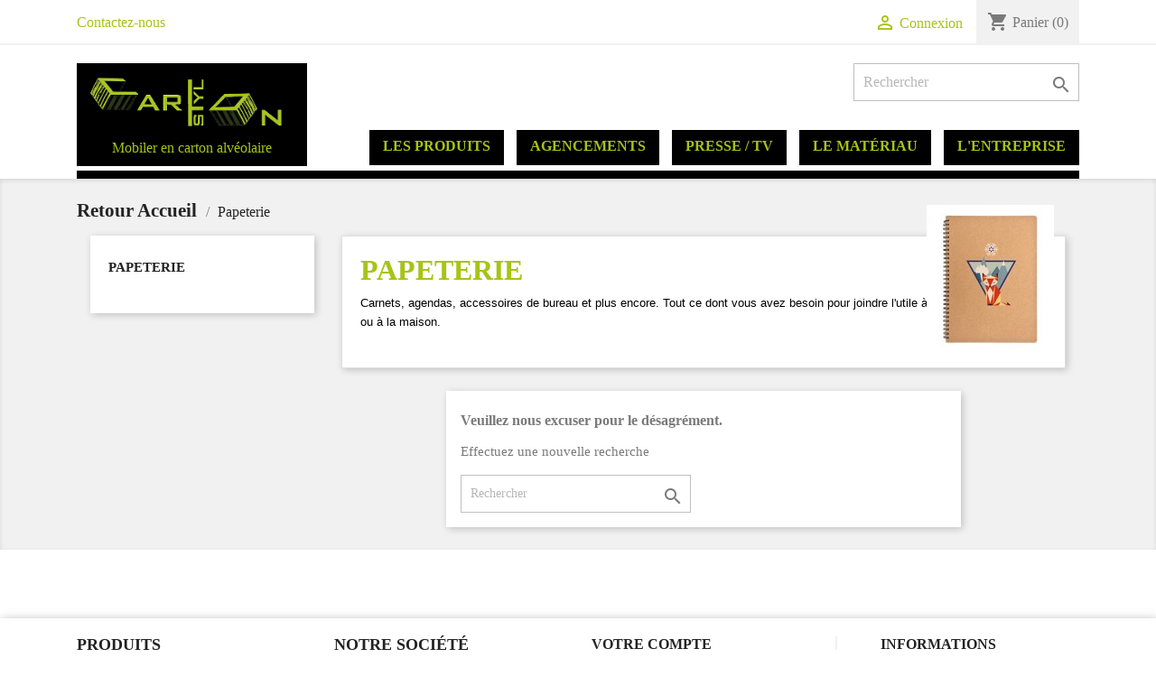

--- FILE ---
content_type: text/html; charset=utf-8
request_url: https://cartonstyl.com/7-papeterie
body_size: 5673
content:
<!doctype html>
<html lang="fr">

  <head>
    
      
  <meta charset="utf-8">


  <meta http-equiv="x-ua-compatible" content="ie=edge">



  <title>Papeterie</title>
  <meta name="description" content="Carnets, agendas, accessoires de bureau et plus encore. Tout ce dont vous avez besoin pour joindre l&#039;utile à l&#039;agréable, au travail ou à la maison.">
  <meta name="keywords" content="">
        <link rel="canonical" href="https://cartonstyl.com/7-papeterie">
    
                  <link rel="alternate" href="https://cartonstyl.com/7-papeterie" hreflang="fr">
        



  <meta name="viewport" content="width=device-width, initial-scale=1">



  <link rel="icon" type="image/vnd.microsoft.icon" href="/img/favicon.ico?1583429228">
  <link rel="shortcut icon" type="image/x-icon" href="/img/favicon.ico?1583429228">



    <link rel="stylesheet" href="https://cartonstyl.com/themes/child_classic_carton/assets/cache/theme-f1eefa48.css" type="text/css" media="all">




  

  <script type="text/javascript">
        var payplug_ajax_url = "https:\/\/cartonstyl.com\/module\/payplug\/ajax";
        var prestashop = {"cart":{"products":[],"totals":{"total":{"type":"total","label":"Total","amount":0,"value":"0,00\u00a0\u20ac"},"total_including_tax":{"type":"total","label":"Total TTC","amount":0,"value":"0,00\u00a0\u20ac"},"total_excluding_tax":{"type":"total","label":"Total HT :","amount":0,"value":"0,00\u00a0\u20ac"}},"subtotals":{"products":{"type":"products","label":"Sous-total","amount":0,"value":"0,00\u00a0\u20ac"},"discounts":null,"shipping":{"type":"shipping","label":"Livraison","amount":0,"value":"gratuit"},"tax":null},"products_count":0,"summary_string":"0 articles","vouchers":{"allowed":0,"added":[]},"discounts":[],"minimalPurchase":0,"minimalPurchaseRequired":""},"currency":{"name":"euro","iso_code":"EUR","iso_code_num":"978","sign":"\u20ac"},"customer":{"lastname":null,"firstname":null,"email":null,"birthday":null,"newsletter":null,"newsletter_date_add":null,"optin":null,"website":null,"company":null,"siret":null,"ape":null,"is_logged":false,"gender":{"type":null,"name":null},"addresses":[]},"language":{"name":"Fran\u00e7ais (French)","iso_code":"fr","locale":"fr-FR","language_code":"fr","is_rtl":"0","date_format_lite":"d\/m\/Y","date_format_full":"d\/m\/Y H:i:s","id":1},"page":{"title":"","canonical":"https:\/\/cartonstyl.com\/7-papeterie","meta":{"title":"Papeterie","description":"Carnets, agendas, accessoires de bureau et plus encore. Tout ce dont vous avez besoin pour joindre l'utile \u00e0 l'agr\u00e9able, au travail ou \u00e0 la maison.","keywords":"","robots":"index"},"page_name":"category","body_classes":{"lang-fr":true,"lang-rtl":false,"country-FR":true,"currency-EUR":true,"layout-left-column":true,"page-category":true,"tax-display-enabled":true,"category-id-7":true,"category-Papeterie":true,"category-id-parent-6":true,"category-depth-level-3":true},"admin_notifications":[]},"shop":{"name":"CartonStyl","logo":"\/img\/prestashop-logo-1583170511.jpg","stores_icon":"\/img\/logo_stores.png","favicon":"\/img\/favicon.ico"},"urls":{"base_url":"https:\/\/cartonstyl.com\/","current_url":"https:\/\/cartonstyl.com\/7-papeterie","shop_domain_url":"https:\/\/cartonstyl.com","img_ps_url":"https:\/\/cartonstyl.com\/img\/","img_cat_url":"https:\/\/cartonstyl.com\/img\/c\/","img_lang_url":"https:\/\/cartonstyl.com\/img\/l\/","img_prod_url":"https:\/\/cartonstyl.com\/img\/p\/","img_manu_url":"https:\/\/cartonstyl.com\/img\/m\/","img_sup_url":"https:\/\/cartonstyl.com\/img\/su\/","img_ship_url":"https:\/\/cartonstyl.com\/img\/s\/","img_store_url":"https:\/\/cartonstyl.com\/img\/st\/","img_col_url":"https:\/\/cartonstyl.com\/img\/co\/","img_url":"https:\/\/cartonstyl.com\/themes\/child_classic_carton\/assets\/img\/","css_url":"https:\/\/cartonstyl.com\/themes\/child_classic_carton\/assets\/css\/","js_url":"https:\/\/cartonstyl.com\/themes\/child_classic_carton\/assets\/js\/","pic_url":"https:\/\/cartonstyl.com\/upload\/","pages":{"address":"https:\/\/cartonstyl.com\/adresse","addresses":"https:\/\/cartonstyl.com\/adresses","authentication":"https:\/\/cartonstyl.com\/connexion","cart":"https:\/\/cartonstyl.com\/panier","category":"https:\/\/cartonstyl.com\/index.php?controller=category","cms":"https:\/\/cartonstyl.com\/index.php?controller=cms","contact":"https:\/\/cartonstyl.com\/nous-contacter","discount":"https:\/\/cartonstyl.com\/reduction","guest_tracking":"https:\/\/cartonstyl.com\/suivi-commande-invite","history":"https:\/\/cartonstyl.com\/historique-commandes","identity":"https:\/\/cartonstyl.com\/identite","index":"https:\/\/cartonstyl.com\/","my_account":"https:\/\/cartonstyl.com\/mon-compte","order_confirmation":"https:\/\/cartonstyl.com\/confirmation-commande","order_detail":"https:\/\/cartonstyl.com\/index.php?controller=order-detail","order_follow":"https:\/\/cartonstyl.com\/suivi-commande","order":"https:\/\/cartonstyl.com\/commande","order_return":"https:\/\/cartonstyl.com\/index.php?controller=order-return","order_slip":"https:\/\/cartonstyl.com\/avoirs","pagenotfound":"https:\/\/cartonstyl.com\/page-introuvable","password":"https:\/\/cartonstyl.com\/recuperation-mot-de-passe","pdf_invoice":"https:\/\/cartonstyl.com\/index.php?controller=pdf-invoice","pdf_order_return":"https:\/\/cartonstyl.com\/index.php?controller=pdf-order-return","pdf_order_slip":"https:\/\/cartonstyl.com\/index.php?controller=pdf-order-slip","prices_drop":"https:\/\/cartonstyl.com\/promotions","product":"https:\/\/cartonstyl.com\/index.php?controller=product","search":"https:\/\/cartonstyl.com\/recherche","sitemap":"https:\/\/cartonstyl.com\/sitemap","stores":"https:\/\/cartonstyl.com\/magasins","supplier":"https:\/\/cartonstyl.com\/fournisseur","register":"https:\/\/cartonstyl.com\/connexion?create_account=1","order_login":"https:\/\/cartonstyl.com\/commande?login=1"},"alternative_langs":{"fr":"https:\/\/cartonstyl.com\/7-papeterie"},"theme_assets":"\/themes\/child_classic_carton\/assets\/","actions":{"logout":"https:\/\/cartonstyl.com\/?mylogout="},"no_picture_image":{"bySize":{"small_default":{"url":"https:\/\/cartonstyl.com\/img\/p\/fr-default-small_default.jpg","width":98,"height":98},"cart_default":{"url":"https:\/\/cartonstyl.com\/img\/p\/fr-default-cart_default.jpg","width":125,"height":125},"home_default":{"url":"https:\/\/cartonstyl.com\/img\/p\/fr-default-home_default.jpg","width":250,"height":250},"medium_default":{"url":"https:\/\/cartonstyl.com\/img\/p\/fr-default-medium_default.jpg","width":452,"height":452},"large_default":{"url":"https:\/\/cartonstyl.com\/img\/p\/fr-default-large_default.jpg","width":800,"height":800}},"small":{"url":"https:\/\/cartonstyl.com\/img\/p\/fr-default-small_default.jpg","width":98,"height":98},"medium":{"url":"https:\/\/cartonstyl.com\/img\/p\/fr-default-home_default.jpg","width":250,"height":250},"large":{"url":"https:\/\/cartonstyl.com\/img\/p\/fr-default-large_default.jpg","width":800,"height":800},"legend":""}},"configuration":{"display_taxes_label":true,"is_catalog":false,"show_prices":true,"opt_in":{"partner":false},"quantity_discount":{"type":"discount","label":"Remise"},"voucher_enabled":0,"return_enabled":0},"field_required":[],"breadcrumb":{"links":[{"title":"Accueil","url":"https:\/\/cartonstyl.com\/"},{"title":"Papeterie","url":"https:\/\/cartonstyl.com\/7-papeterie"}],"count":2},"link":{"protocol_link":"https:\/\/","protocol_content":"https:\/\/"},"time":1768719511,"static_token":"2f4373eb083bb5552d9daae9f4672943","token":"41a4628c34d6126c6cbbf6bb701b497e"};
        var psr_icon_color = "#F19D76";
      </script>



  <!-- emarketing start -->


<!-- emarketing end -->



    
  </head>

  <body id="category" class="lang-fr country-fr currency-eur layout-left-column page-category tax-display-enabled category-id-7 category-papeterie category-id-parent-6 category-depth-level-3">

    
      
    

    <main>
      
              

      <header id="header">
        
          
  <div class="header-banner">
    
  </div>



  <nav class="header-nav">
    <div class="container">
      <div class="row">
        <div class="hidden-sm-down">
          <div class="col-md-5 col-xs-12">
            <div id="_desktop_contact_link">
  <div id="contact-link">
          <a href="https://cartonstyl.com/nous-contacter">Contactez-nous</a>
      </div>
</div>

          </div>
          <div class="col-md-7 right-nav">
              <div id="_desktop_user_info">
  <div class="user-info">
          <a
        href="https://cartonstyl.com/mon-compte"
        title="Identifiez-vous"
        rel="nofollow"
      >
        <i class="material-icons">&#xE7FF;</i>
        <span class="hidden-sm-down">Connexion</span>
      </a>
      </div>
</div>
<div id="_desktop_cart">
  <div class="blockcart cart-preview inactive" data-refresh-url="//cartonstyl.com/module/ps_shoppingcart/ajax">
    <div class="header">
              <i class="material-icons shopping-cart">shopping_cart</i>
        <span class="hidden-sm-down">Panier</span>
        <span class="cart-products-count">(0)</span>
          </div>
  </div>
</div>

          </div>
        </div>
        <div class="hidden-md-up text-sm-center mobile">
          <div class="float-xs-left" id="menu-icon">
            <i class="material-icons d-inline">&#xE5D2;</i>
          </div>
          <div class="float-xs-right" id="_mobile_cart"></div>
          <div class="float-xs-right" id="_mobile_user_info"></div>
          <div class="top-logo" id="_mobile_logo"></div>
          <div class="clearfix"></div>
        </div>
      </div>
    </div>
  </nav>



  <div class="header-top">
    <div class="container">
       <div class="row">
        <div class="col-md-3 hidden-sm-down" id="_desktop_logo">
          <div id="logo">
	                   <a href="https://cartonstyl.com/">
                  <img class="logo img-responsive" src="/img/prestashop-logo-1583170511.jpg" alt="CartonStyl">
         	</a>
          	<div>Mobiler en carton alvéolaire</div>
           	  </div>
        </div>
        <div class="col-md-9 col-sm-12 position-static">
          <div id="searchHome">
    	   <!-- Block search module TOP -->
<div id="search_widget" class="search-widget" data-search-controller-url="//cartonstyl.com/recherche">
	<form method="get" action="//cartonstyl.com/recherche">
		<input type="hidden" name="controller" value="search">
		<input type="text" name="s" value="" placeholder="Rechercher" aria-label="Rechercher">
		<button type="submit">
			<i class="material-icons search">&#xE8B6;</i>
      <span class="hidden-xl-down">Rechercher</span>
		</button>
	</form>
</div>
<!-- /Block search module TOP -->

	  <div> 
	  <div id=menuHome> 
	   

<div class="menu js-top-menu position-static hidden-sm-down" id="_desktop_top_menu">
    
          <ul class="top-menu" id="top-menu" data-depth="0">
                    <li class="link" id="lnk-les-produits">
                          <div><a
                class="dropdown-item"
                href="https://cartonstyl.com/2-les-produits" data-depth="0"
                              >
                                Les produits
              </a>
	      </div>
	      <div>	
              	     </div>	
            </li>
                    <li class="cms-page" id="cms-page-13">
                          <div><a
                class="dropdown-item"
                href="https://cartonstyl.com/content/13-agencements" data-depth="0"
                              >
                                Agencements
              </a>
	      </div>
	      <div>	
              	     </div>	
            </li>
                    <li class="cms-category" id="cms-category-4">
                          <div><a
                class="dropdown-item"
                href="https://cartonstyl.com/content/category/4-presse-tv" data-depth="0"
                              >
                                                                      <span class="float-xs-right hidden-md-up">
                    <span data-target="#top_sub_menu_86771" data-toggle="collapse" class="navbar-toggler collapse-icons">
                      <i class="material-icons add">&#xE313;</i>
                      <i class="material-icons remove">&#xE316;</i>
                    </span>
                  </span>
                                Presse / TV
              </a>
	      </div>
	      <div>	
                            <div  class="popover sub-menu js-sub-menu collapse" id="top_sub_menu_86771">
                
          <ul class="top-menu"  data-depth="1">
                    <li class="cms-page" id="cms-page-10">
                          <div><a
                class="dropdown-item dropdown-submenu"
                href="https://cartonstyl.com/content/10-presse" data-depth="1"
                              >
                                Magazines papiers
              </a>
	      </div>
	      <div>	
              	     </div>	
            </li>
                    <li class="cms-page" id="cms-page-11">
                          <div><a
                class="dropdown-item dropdown-submenu"
                href="https://cartonstyl.com/content/11-reportages" data-depth="1"
                              >
                                Reportages Vidéos
              </a>
	      </div>
	      <div>	
              	     </div>	
            </li>
              </ul>
    
              </div>
              	     </div>	
            </li>
                    <li class="cms-category" id="cms-category-3">
                          <div><a
                class="dropdown-item"
                href="https://cartonstyl.com/content/category/3-le-materiau" data-depth="0"
                              >
                                                                      <span class="float-xs-right hidden-md-up">
                    <span data-target="#top_sub_menu_79736" data-toggle="collapse" class="navbar-toggler collapse-icons">
                      <i class="material-icons add">&#xE313;</i>
                      <i class="material-icons remove">&#xE316;</i>
                    </span>
                  </span>
                                Le matériau
              </a>
	      </div>
	      <div>	
                            <div  class="popover sub-menu js-sub-menu collapse" id="top_sub_menu_79736">
                
          <ul class="top-menu"  data-depth="1">
                    <li class="cms-page" id="cms-page-6">
                          <div><a
                class="dropdown-item dropdown-submenu"
                href="https://cartonstyl.com/content/6-meubles-en-carton-alveolaire" data-depth="1"
                              >
                                Meubles en carton alvéolaire
              </a>
	      </div>
	      <div>	
              	     </div>	
            </li>
                    <li class="cms-page" id="cms-page-9">
                          <div><a
                class="dropdown-item dropdown-submenu"
                href="https://cartonstyl.com/content/9-video-agencement-meubles-carton" data-depth="1"
                              >
                                Vidéo agencement
              </a>
	      </div>
	      <div>	
              	     </div>	
            </li>
              </ul>
    
              </div>
              	     </div>	
            </li>
                    <li class="cms-category" id="cms-category-2">
                          <div><a
                class="dropdown-item"
                href="https://cartonstyl.com/content/category/2-l-entreprise" data-depth="0"
                              >
                                                                      <span class="float-xs-right hidden-md-up">
                    <span data-target="#top_sub_menu_59997" data-toggle="collapse" class="navbar-toggler collapse-icons">
                      <i class="material-icons add">&#xE313;</i>
                      <i class="material-icons remove">&#xE316;</i>
                    </span>
                  </span>
                                L&#039;entreprise
              </a>
	      </div>
	      <div>	
                            <div  class="popover sub-menu js-sub-menu collapse" id="top_sub_menu_59997">
                
          <ul class="top-menu"  data-depth="1">
                    <li class="cms-page" id="cms-page-4">
                          <div><a
                class="dropdown-item dropdown-submenu"
                href="https://cartonstyl.com/content/4-presentation-mobilier-carton" data-depth="1"
                              >
                                Présentation de nos meubles en carton
              </a>
	      </div>
	      <div>	
              	     </div>	
            </li>
                    <li class="cms-page" id="cms-page-7">
                          <div><a
                class="dropdown-item dropdown-submenu"
                href="https://cartonstyl.com/content/7-100-meubles-made-in-auvergne" data-depth="1"
                              >
                                Meubles 100% &quot;Made in Auvergne&quot;
              </a>
	      </div>
	      <div>	
              	     </div>	
            </li>
                    <li class="cms-page" id="cms-page-8">
                          <div><a
                class="dropdown-item dropdown-submenu"
                href="https://cartonstyl.com/content/8-environnement" data-depth="1"
                              >
                                Du mobilier écologique bon pour l&#039;environnement
              </a>
	      </div>
	      <div>	
              	     </div>	
            </li>
              </ul>
    
              </div>
              	     </div>	
            </li>
              </ul>
    
    <div class="clearfix"></div>
</div>

          </div>
          <div class="clearfix"></div>
        </div>
      </div>
      <div id="mobile_top_menu_wrapper" class="row hidden-md-up" style="display:none;">
        <div class="js-top-menu mobile" id="_mobile_top_menu"></div>
        <div class="js-top-menu-bottom">
          <div id="_mobile_currency_selector"></div>
          <div id="_mobile_language_selector"></div>
          <div id="_mobile_contact_link"></div>
        </div>
      </div>
    </div>
  </div>
  <div id="blacksep"></div>
  

        
      </header>

      
        
<aside id="notifications">
  <div class="container">
    
    
    
      </div>
</aside>
      

      <section id="wrapper">
        
        <div class="container">
          
            <nav data-depth="2" class="breadcrumb hidden-sm-down">
  <ol itemscope itemtype="http://schema.org/BreadcrumbList">
    
              
          <li itemprop="itemListElement" itemscope itemtype="http://schema.org/ListItem">
            <a itemprop="item" href="https://cartonstyl.com/">
              <span itemprop="name">Accueil</span>
            </a>
            <meta itemprop="position" content="1">
          </li>
        
              
          <li itemprop="itemListElement" itemscope itemtype="http://schema.org/ListItem">
            <a itemprop="item" href="https://cartonstyl.com/7-papeterie">
              <span itemprop="name">Papeterie</span>
            </a>
            <meta itemprop="position" content="2">
          </li>
        
          
  </ol>
</nav>
          

          
            <div id="left-column" class="col-xs-12 col-sm-4 col-md-3">
                              

<div class="block-categories hidden-sm-down">
  <ul class="category-top-menu">
    <li><a class="text-uppercase h6" href="https://cartonstyl.com/7-papeterie">Papeterie</a></li>
    <li>
  </li>
  </ul>
</div>
<div id="search_filters_wrapper" class="hidden-sm-down">
  <div id="search_filter_controls" class="hidden-md-up">
      <span id="_mobile_search_filters_clear_all"></span>
      <button class="btn btn-secondary ok">
        <i class="material-icons rtl-no-flip">&#xE876;</i>
        ok
      </button>
  </div>
  
</div>

                          </div>
          

          
  <div id="content-wrapper" class="left-column col-xs-12 col-sm-8 col-md-9">
    
    
  <section id="main">

    
    <div id="js-product-list-header">
            <div class="block-category card card-block">
            <h1 class="h1">Papeterie</h1>
                            <div id="category-description" class="text-muted"><p><span style="font-size:10pt;font-family:Arial;font-style:normal;color:#000000;">Carnets, agendas, accessoires de bureau et plus encore. Tout ce dont vous avez besoin pour joindre l'utile à l'agréable, au travail ou à la maison.</span></p></div>
                                        <div class="category-cover">
                    <img src="https://cartonstyl.com/c/7-category_default/papeterie.jpg" alt="Papeterie">
                </div>
                    </div>
    </div>


    <section id="products">
      
        <section id="content" class="page-content page-not-found">
  

    <h4>Veuillez nous excuser pour le désagrément.</h4>
    <p>Effectuez une nouvelle recherche</p>

    
      <!-- Block search module TOP -->
<div id="search_widget" class="search-widget" data-search-controller-url="//cartonstyl.com/recherche">
	<form method="get" action="//cartonstyl.com/recherche">
		<input type="hidden" name="controller" value="search">
		<input type="text" name="s" value="" placeholder="Rechercher" aria-label="Rechercher">
		<button type="submit">
			<i class="material-icons search">&#xE8B6;</i>
      <span class="hidden-xl-down">Rechercher</span>
		</button>
	</form>
</div>
<!-- /Block search module TOP -->

    

    
      
    

  
</section>

          </section>

  </section>

    
  </div>


          
        </div>
        
      </section>

      <footer id="footer">
        
          <div class="container">
  <div class="row">
    
      
  <div class="block-social col-lg-4 col-md-12 col-sm-12">
    <ul>
          </ul>
  </div>


    
  </div>
</div>
<div class="footer-container">
  <div class="container">
    <div class="row">
      
        <div class="col-md-6 links">
  <div class="row">
      <div class="col-md-6 wrapper">
      <p class="h3 hidden-sm-down">Produits</p>
            <div class="title clearfix hidden-md-up" data-target="#footer_sub_menu_62666" data-toggle="collapse">
        <span class="h3">Produits</span>
        <span class="float-xs-right">
          <span class="navbar-toggler collapse-icons">
            <i class="material-icons add">&#xE313;</i>
            <i class="material-icons remove">&#xE316;</i>
          </span>
        </span>
      </div>
      <ul id="footer_sub_menu_62666" class="collapse">
                  <li>
            <a
                id="link-product-page-new-products-1"
                class="cms-page-link"
                href="https://cartonstyl.com/nouveaux-produits"
                title="Meuble en carton : Nos nouveaux produits. "
                            >
              Nouveaux produits
            </a>
          </li>
                  <li>
            <a
                id="link-product-page-best-sales-1"
                class="cms-page-link"
                href="https://cartonstyl.com/meilleures-ventes"
                title="Nos meilleures ventes"
                            >
              Meilleures ventes
            </a>
          </li>
              </ul>
    </div>
      <div class="col-md-6 wrapper">
      <p class="h3 hidden-sm-down">Notre société</p>
            <div class="title clearfix hidden-md-up" data-target="#footer_sub_menu_38557" data-toggle="collapse">
        <span class="h3">Notre société</span>
        <span class="float-xs-right">
          <span class="navbar-toggler collapse-icons">
            <i class="material-icons add">&#xE313;</i>
            <i class="material-icons remove">&#xE316;</i>
          </span>
        </span>
      </div>
      <ul id="footer_sub_menu_38557" class="collapse">
                  <li>
            <a
                id="link-cms-page-1-2"
                class="cms-page-link"
                href="https://cartonstyl.com/content/1-livraison"
                title="Nos conditions de livraison"
                            >
              Livraison
            </a>
          </li>
                  <li>
            <a
                id="link-cms-page-2-2"
                class="cms-page-link"
                href="https://cartonstyl.com/content/2-mentions-legales"
                title="Mentions légales"
                            >
              Mentions légales
            </a>
          </li>
                  <li>
            <a
                id="link-cms-page-3-2"
                class="cms-page-link"
                href="https://cartonstyl.com/content/3-conditions-utilisation"
                title="Conditions générales et confidentialité"
                            >
              Conditions générales et confidentialité
            </a>
          </li>
                  <li>
            <a
                id="link-cms-page-4-2"
                class="cms-page-link"
                href="https://cartonstyl.com/content/4-presentation-mobilier-carton"
                title="En savoir plus sur notre entreprise et sur les meubles en carton alvéolaires pour professionnels et aux particuliers"
                            >
              Présentation de nos meubles en carton
            </a>
          </li>
                  <li>
            <a
                id="link-cms-page-5-2"
                class="cms-page-link"
                href="https://cartonstyl.com/content/5-paiement-securise"
                title="Notre méthode de paiement sécurisé"
                            >
              Paiement sécurisé
            </a>
          </li>
                  <li>
            <a
                id="link-static-page-contact-2"
                class="cms-page-link"
                href="https://cartonstyl.com/nous-contacter"
                title="Utiliser le formulaire pour nous contacter"
                            >
              Contactez-nous
            </a>
          </li>
                  <li>
            <a
                id="link-static-page-sitemap-2"
                class="cms-page-link"
                href="https://cartonstyl.com/sitemap"
                title="Vous êtes perdu ? Trouvez ce que vous cherchez"
                            >
              sitemap
            </a>
          </li>
                  <li>
            <a
                id="link-static-page-stores-2"
                class="cms-page-link"
                href="https://cartonstyl.com/magasins"
                title=""
                            >
              Magasins
            </a>
          </li>
              </ul>
    </div>
    </div>
</div>
<div id="block_myaccount_infos" class="col-md-3 links wrapper">
  <p class="h3 myaccount-title hidden-sm-down">
    <a class="text-uppercase" href="https://cartonstyl.com/mon-compte" rel="nofollow">
      Votre compte
    </a>
  </p>
  <div class="title clearfix hidden-md-up" data-target="#footer_account_list" data-toggle="collapse">
    <span class="h3">Votre compte</span>
    <span class="float-xs-right">
      <span class="navbar-toggler collapse-icons">
        <i class="material-icons add">&#xE313;</i>
        <i class="material-icons remove">&#xE316;</i>
      </span>
    </span>
  </div>
  <ul class="account-list collapse" id="footer_account_list">
            <li>
          <a href="https://cartonstyl.com/identite" title="Informations personnelles" rel="nofollow">
            Informations personnelles
          </a>
        </li>
            <li>
          <a href="https://cartonstyl.com/historique-commandes" title="Commandes" rel="nofollow">
            Commandes
          </a>
        </li>
            <li>
          <a href="https://cartonstyl.com/avoirs" title="Avoirs" rel="nofollow">
            Avoirs
          </a>
        </li>
            <li>
          <a href="https://cartonstyl.com/adresses" title="Adresses" rel="nofollow">
            Adresses
          </a>
        </li>
        
	</ul>
</div>
<div class="block-contact col-md-3 links wrapper">
  <div class="hidden-sm-down">
    <p class="h4 text-uppercase block-contact-title">Informations</p>
      CartonStyl<br />46 Rue du Faubourg Notre Dame<br />15300 Murat<br />France
              <br>
                Appelez-nous : <span>06 77 92 87 33</span>
            	        <br>
                Écrivez-nous : <a href="mailto:contact@cartonstyl.com" class="dropdown">contact@cartonstyl.com</a>
            
  </div>
  <div class="hidden-md-up">
    <div class="title">
      <a class="h3" href="https://cartonstyl.com/magasins">Informations</a>
    </div>
  </div>
</div>

      
    </div>
    <div class="row">
      
        
      
    </div>
    <div class="row">
      <div class="col-md-12">
        <p class="text-sm-center">
          
            <a class="_blank" href="http://www.prestashop.com" target="_blank">
              © 2026 - Logiciel e-commerce par PrestaShop™
            </a>
          
        </p>
      </div>
    </div>
  </div>
</div>
        
      </footer>

    </main>

    
        <script type="text/javascript" src="https://cartonstyl.com/themes/child_classic_carton/assets/cache/bottom-677e2547.js" ></script>


    

    
      
    
  </body>

</html>